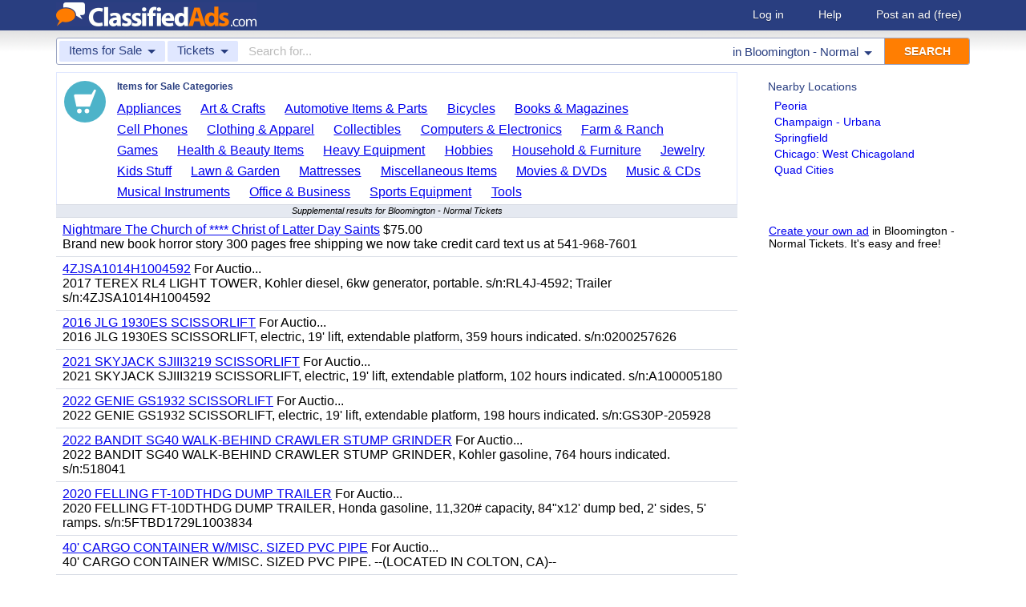

--- FILE ---
content_type: text/html; charset=UTF-8
request_url: https://www.classifiedads.com/search.php?keywords=&cid=23&lid=rx4639&lname=Bloomington+-+Normal
body_size: 6653
content:
<!DOCTYPE html>
<html>
<head>
<script>window.pubg||(window.pubg={queue:[]})</script>
<script async src="//delivery.pubgenius.io/classifi-PLnerxJq/wrapper.js"></script>
<title>Bloomington - Normal Tickets Classified Ads</title>
<meta charset="UTF-8">
<meta name="viewport" content="width=device-width, initial-scale=1.0, user-scalable=yes, shrink-to-fit=no">
<meta name="theme-color" content="#293e80">
<script>var _sf_startpt=(new Date()).getTime();</script>
<link href="//www.classifiedads.com/css-228-default.css" rel="stylesheet" type="text/css" media="screen">
<link href="https://plus.google.com/106529230961225226639" rel="publisher">
<link href="//www.classifiedads.com/apple-touch-icon-144x144-precomposed.png" rel="apple-touch-icon-precomposed" sizes="144x144">
<link href="//www.classifiedads.com/apple-touch-icon-114x114-precomposed.png" rel="apple-touch-icon-precomposed" sizes="114x114">
<link href="//www.classifiedads.com/apple-touch-icon-72x72-precomposed.png" rel="apple-touch-icon-precomposed" sizes="72x72">
<link href="//www.classifiedads.com/apple-touch-icon-precomposed.png" rel="apple-touch-icon-precomposed">
<link href="//www.classifiedads.com/_/classifiedads.ico" rel="shortcut icon" type="image/x-icon">
<link href="//www.classifiedads.com/search.php?keywords=&amp;cid=23&amp;lid=rx4639&amp;lname=Bloomington+-+Normal" rel="canonical">
<meta name="description" content="Free classified ads for Tickets and everything else in Bloomington - Normal. Find what you are looking for or create your own ad for free!">
<meta name="keywords" content="bloomington - normal, tickets, classifieds, classified ads">
<link href='//www.classifiedads.com/search.rss?keywords=&amp;cid=23&amp;lid=rx4639&amp;lname=Bloomington+-+Normal' type='application/rss+xml' rel='alternate' title='ClassifiedAds.com RSS Feed'>

<script async src="https://www.googletagmanager.com/gtag/js?id=UA-22868591-1"></script>
<script>
    window.dataLayer = window.dataLayer || [];
    function gtag(){dataLayer.push(arguments)};
    gtag('js', new Date());

    gtag('config', 'UA-22868591-1');
    gtag('config', 'G-F2049ZRMEC');
        var googletag = googletag || {};
    googletag.cmd = googletag.cmd || [];
    googletag.cmd.push(function() {
      googletag.pubads().setTargeting('category', 'Tickets');
    });
  </script>
<style>
  body{
    padding-bottom: 100px;
  }
</style>
<style>
.pubg-ad:not[data-pubg-sizemap=nativeMap]{
  text-align: center;
  display: flex;
  align-items: center;
  justify-content: center;
}
.mobile-adhesion{
  text-align: center;
  position: sticky;
  top: 0;
  background: white;
  z-index: 99;
}
.desktop-adhesion{
  text-align: center;
  position: fixed;
  bottom: 0;
  background: white;
  z-index: 99;
  width: 100%;
}
</style>

<!-- BEGIN THM AUTO CODE -->
<script async src="https://securepubads.g.doubleclick.net/tag/js/gpt.js"></script>
<script type="text/javascript">
var googletag = googletag || {};
googletag.cmd = googletag.cmd || [];
googletag.cmd.push(function() {
  googletag.pubads().disableInitialLoad(); googletag.pubads().enableSingleRequest();
});
var _hbopts = { alias: '/', type: 'banner' };
var _hbwrap = _hbwrap || [];
(function() {
  var hbldr = function (url, resolution, cachebuster, millis, referrer) {
    var s = document.createElement('script'); s.type = 'text/javascript';
    s.async = true; s.src = 'https://' + url + '&resolution=' + resolution +
      '&random=' + cachebuster + '&millis=' + millis + '&referrer=' + referrer;
    var x = document.getElementsByTagName('script')[0];
    x.parentNode.insertBefore(s, x);
  };
  hbldr(
    'tradecore.tradehouse.media/servlet/hbwrap?stack=58',
    (window.innerWidth||screen.width)+'x'+(window.innerHeight||screen.height),
    Math.floor(89999999*Math.random()+10000000), new Date().getTime(), encodeURIComponent(
      (window!=top&&window.location.ancestorOrigins)?
        window.location.ancestorOrigins[window.location.ancestorOrigins.length-1]:document.location
    )
  );
})();
</script>
<!-- END THM AUTO CODE -->


</head>
<body class="search" data-cssver="228" data-statichost="www.classifiedads.com">


<div id="logobar">
 <div class="titlebar">
  <a class="logo" href="//www.classifiedads.com/" title="Classified Ads" tabindex="1">
   <img class=smash src="//www.classifiedads.com/_/logo-spaced-500x60.gif" alt="Bloomington - Normal Tickets Classified Ads">
   <img class=unsmash style='display:none;' src="//www.classifiedads.com/_/logo-unsmash-350x50.png" alt="Bloomington - Normal Tickets Classified Ads">
  </a>
  <div class="titleend "><div>
   <a rel=nofollow href="//www.classifiedads.com/login.php" tabindex="1">Log in</a>
         <a rel="nofollow" href="//www.classifiedads.com/info.php?help" tabindex="1">Help</a>
   <a rel="nofollow" href="//www.classifiedads.com/post.php" tabindex="1">Post an ad<span class="nomob"> (free)</span></a>
     </div></div>
 </div>
 <div class="clearer"></div>
</div>
<div id="mobindicator"></div>
<div id="kingwide">
<div id="king" class="flowcon">
<form class="searchform" action="/search.php" method="get">
    <div class="minisearch mobonly">
        <div></div>
        <div>SEARCH</div>
    </div>
    <h1 class="minititle mobonly" style='font-size:13px; color:#293e80; margin:-5px 0 2px 0; text-align:center;'>
Tickets in                Bloomington - Normal
    </h1>
    <div class="searchboxouter nomob">
        <input class="cid" type="hidden" name="cid" value="23">
        <input class="rid" type="hidden" name="lid" value="rx4639">
        <input class="lname" type="hidden" name="lname" value="Bloomington - Normal">
        <input type="hidden" name="from" value="s">
        <table cellspacing="0" cellpadding="0" border="0" width="100%">
            <tr>
                <td class="searchcat cat0td">
                    <div class="cat0trig" data-dropdown="#cat0drop" tabindex="2">
                        <span class="cat0s">Items for Sale</span> <span class="caret"></span>
                    </div>
                </td>
                <td class="searchcat cat1 cat1td" >
                    <div class="cat1trig" data-dropdown="#cat1drop" tabindex="3">
                        <span class="cat1s">Tickets</span> <span class="caret"></span>
                    </div>
                </td>
                <td class="searchtext" width="80%" style="z-index: 3; position: relative;">
                    <input type="text" name="keywords" value="" maxLength="100" tabindex="4" placeholder="Search for...">
                </td>
                <td class="searchloc">
                    <div class="loctrig" data-dropdown="#locdrop" tabindex="5">
                        <span class="in-text">in </span><span class="locs">Bloomington - Normal</span> <span class="caret"></span>
                    </div>
                </td>
                <td class="searchbutton">
                    <input type="submit" value="SEARCH" tabindex="7">
                </td>
            </tr>
        </table>
    </div>

    <div class="searchbox2 nomob">
        <table cellspacing="0" cellpadding="0" border="0" width="100%">
            <tr>
                <td class="searchcat" style="padding: 0; position: relative;">
                    <select class="mobcat" tabindex="5"></select>
                    <div style="padding: 6px;">
                        <span class="cat01s">Items for Sale</span>
                        <span class="caret"></span>
                    </div>
                </td>
                <td class="searchloc" tabindex="6" data-dropdown="#locdrop">
                    <div>
                        <span class="locs">Bloomington - Normal</span> <span class="caret"></span>
                    </div>
                </td>
            </tr>
        </table>
    </div>
</form>

<form style="display: none;">
    <input class="cat0in" type="hidden" name="cat0" value="4">
    <input class="cat1in" type="hidden" name="cat1" value="23">
</form>

<div id="cat0drop" class="dropdown cat0drop">
    <ul class="dropdown-menu">
        <li><a href="#" cid="0"   tabindex="2">All Categories</a></li>
        <li><a href="#" cid="15"  tabindex="2">Jobs          </a></li>
        <li><a href="#" cid="336" tabindex="2">Vehicles      </a></li>
        <li><a href="#" cid="4"   tabindex="2">Items for Sale</a></li>
        <li><a href="#" cid="17"  tabindex="2">Pets          </a></li>
        <li><a href="#" cid="18"  tabindex="2">Real Estate   </a></li>
        <li><a href="#" cid="468" tabindex="2">For Rent      </a></li>
        <li><a href="#" cid="462" tabindex="2">Services      </a></li>
       <!-- <li><a href="#" cid="326" tabindex="2">Personals     </a></li> --> 
        <li><a href="#" cid="5"   tabindex="2">Community     </a></li>
    </ul>
</div>

<div id="cat1drop" class="dropdown cat1drop" data-tabindex="3">
    <ul class="dropdown-menu">
        <li><a cid="0">Loading...</a></li>
    </ul>
</div>

<div id="locdrop" class="dropdown dropdown-anchor-right locdrop" data-tabindex="5">
    <ul class="dropdown-menu">
        <li class="input">Zip or city<br><input class="beauteous zipin" name="zip" maxLength="20" autocomplete="off" tabindex="5"></li>
        <li class="morelocs"><a class="dropdown-noclose" href="/earth-r0.html" tabindex="5" allowlink="1">More locations &rarr;</a></li>
    </ul>
</div>




<div class=matte >
 <div class=rtcol>
  <div class=rtbox style='padding-top:0;min-height:150px;'>
   <div style='padding:0 0 0;'>
    <div class=sidetitle style='padding-bottom:6px;'>Nearby Locations</div>
    <div style='padding:2px 8px;'><a class=hovline href='//www.classifiedads.com/search.php?keywords=&amp;cid=23&amp;lid=rx4718&amp;lname=Peoria' rel=nofollow>Peoria</a></div>
    <div style='padding:2px 8px;'><a class=hovline href='//www.classifiedads.com/search.php?keywords=&amp;cid=23&amp;lid=rx4649&amp;lname=Champaign+-+Urbana' rel=nofollow>Champaign - Urbana</a></div>
    <div style='padding:2px 8px;'><a class=hovline href='//www.classifiedads.com/search.php?keywords=&amp;cid=23&amp;lid=rx4729&amp;lname=Springfield' rel=nofollow>Springfield</a></div>
    <div style='padding:2px 8px;'><a class=hovline href='//www.classifiedads.com/search.php?keywords=&amp;cid=23&amp;lid=rx4737&amp;lname=Chicago%3A+West+Chicagoland' rel=nofollow>Chicago: West Chicagoland</a></div>
    <div style='padding:2px 8px;'><a class=hovline href='//www.classifiedads.com/search.php?keywords=&amp;cid=23&amp;lid=rx4720&amp;lname=Quad+Cities' rel=nofollow>Quad Cities</a></div>
   </div>


  </div>
  <div class=rtinvis>
   <a href='/post.php'>Create your own ad</a> in Bloomington - Normal Tickets. It's easy and free!
  </div>
 </div>

 <div id=results>




   <div class='catbox catbox-tablet'>
   <a class='catbox-icon cat-4'></a>
   <div>Items for Sale Categories</div>
<a href='//www.classifiedads.com/search.php?keywords=&amp;cid=24&amp;lid=rx4639&amp;lname=Bloomington+-+Normal'>Appliances</a><a href='//www.classifiedads.com/search.php?keywords=&amp;cid=2&amp;lid=rx4639&amp;lname=Bloomington+-+Normal'>Art &amp; Crafts</a><a href='//www.classifiedads.com/search.php?keywords=&amp;cid=627&amp;lid=rx4639&amp;lname=Bloomington+-+Normal'>Automotive Items &amp; Parts</a><a href='//www.classifiedads.com/search.php?keywords=&amp;cid=220&amp;lid=rx4639&amp;lname=Bloomington+-+Normal'>Bicycles</a><a href='//www.classifiedads.com/search.php?keywords=&amp;cid=3&amp;lid=rx4639&amp;lname=Bloomington+-+Normal'>Books &amp; Magazines</a><a href='//www.classifiedads.com/search.php?keywords=&amp;cid=7&amp;lid=rx4639&amp;lname=Bloomington+-+Normal'>Cell Phones</a><a href='//www.classifiedads.com/search.php?keywords=&amp;cid=6&amp;lid=rx4639&amp;lname=Bloomington+-+Normal'>Clothing &amp; Apparel</a><a href='//www.classifiedads.com/search.php?keywords=&amp;cid=1&amp;lid=rx4639&amp;lname=Bloomington+-+Normal'>Collectibles</a><a href='//www.classifiedads.com/search.php?keywords=&amp;cid=9&amp;lid=rx4639&amp;lname=Bloomington+-+Normal'>Computers &amp; Electronics</a><a href='//www.classifiedads.com/search.php?keywords=&amp;cid=10&amp;lid=rx4639&amp;lname=Bloomington+-+Normal'>Farm &amp; Ranch</a><a href='//www.classifiedads.com/search.php?keywords=&amp;cid=218&amp;lid=rx4639&amp;lname=Bloomington+-+Normal'>Games</a><a href='//www.classifiedads.com/search.php?keywords=&amp;cid=11&amp;lid=rx4639&amp;lname=Bloomington+-+Normal'>Health &amp; Beauty Items</a><a href='//www.classifiedads.com/search.php?keywords=&amp;cid=195&amp;lid=rx4639&amp;lname=Bloomington+-+Normal'>Heavy Equipment</a><a href='//www.classifiedads.com/search.php?keywords=&amp;cid=12&amp;lid=rx4639&amp;lname=Bloomington+-+Normal'>Hobbies</a><a href='//www.classifiedads.com/search.php?keywords=&amp;cid=13&amp;lid=rx4639&amp;lname=Bloomington+-+Normal'>Household &amp; Furniture</a><a href='//www.classifiedads.com/search.php?keywords=&amp;cid=14&amp;lid=rx4639&amp;lname=Bloomington+-+Normal'>Jewelry</a><a href='//www.classifiedads.com/search.php?keywords=&amp;cid=493&amp;lid=rx4639&amp;lname=Bloomington+-+Normal'>Kids Stuff</a><a href='//www.classifiedads.com/search.php?keywords=&amp;cid=238&amp;lid=rx4639&amp;lname=Bloomington+-+Normal'>Lawn &amp; Garden</a><a href='//www.classifiedads.com/search.php?keywords=&amp;cid=25&amp;lid=rx4639&amp;lname=Bloomington+-+Normal'>Mattresses</a><a href='//www.classifiedads.com/search.php?keywords=&amp;cid=451&amp;lid=rx4639&amp;lname=Bloomington+-+Normal'>Miscellaneous Items</a><a href='//www.classifiedads.com/search.php?keywords=&amp;cid=1095&amp;lid=rx4639&amp;lname=Bloomington+-+Normal'>Movies &amp; DVDs</a><a href='//www.classifiedads.com/search.php?keywords=&amp;cid=190&amp;lid=rx4639&amp;lname=Bloomington+-+Normal'>Music &amp; CDs</a><a href='//www.classifiedads.com/search.php?keywords=&amp;cid=189&amp;lid=rx4639&amp;lname=Bloomington+-+Normal'>Musical Instruments</a><a href='//www.classifiedads.com/search.php?keywords=&amp;cid=16&amp;lid=rx4639&amp;lname=Bloomington+-+Normal'>Office &amp; Business</a><a href='//www.classifiedads.com/search.php?keywords=&amp;cid=19&amp;lid=rx4639&amp;lname=Bloomington+-+Normal'>Sports Equipment</a><a href='//www.classifiedads.com/search.php?keywords=&amp;cid=242&amp;lid=rx4639&amp;lname=Bloomington+-+Normal'>Tools</a>  </div>
 




 <style>
.resultmarg.sf .adbtn{
  text-indent: -9999px;
}
@media (max-width:900px){
  .resultmarg.sf{
    background-color: #FFF!important;
    padding: 10px 0;
    border: 2px solid #293e80!important;
    border-radius: 5px;
    margin: 5px 0;
  }
  .resultmarg.sf .art10{
    margin-right: 10px;
  }
  .resultmarg.sf .adbtn{
    float: none!important;
    display: flex;
    margin: 0 auto;
    position: absolute;
    bottom: 0;
    left: 50%;
    margin-left: -45%;
    height:45px!important;
    width:125px!important;
    background: none!important;
    width: 90%!important;
    background-color: #fb2614!important;
    border-radius: 50px;
    color: #FFF;
    align-items:center;
    justify-content:center;
    text-indent: 0;
  }
  .resultmarg.sf .adbtn:after{
    content: "";
    border: solid white;
    border-width: 0 2px 2px 0;
    display: inline-block;
    padding: 4px;
    transform: rotate(-45deg);
    -webkit-transform: rotate(-45deg);
    margin-top: 3px;
    margin-left: 10px;
    color:#FFF;
  }
  .resultmarg.sf .slouter{
    flex-direction: column;
    align-items: start;
    justify-content: center;
  }
  .resultmarg.sf .slouter .slinner{
    padding-top: 15px!important;
    padding-right: 0!important;
    width:100%!important;
    font-weight: bold;
  }
  .resultmarg.sf .slouter .slinner:after{
    content: "";
    border: solid black;
    border-width: 0 2px 2px 0;
    display: inline-block;
    padding: 4px;
    transform: rotate(-45deg);
    -webkit-transform: rotate(-45deg);
    height: 1px;
    margin-top: 5px;
    margin-left: 10px;
  }
  .resultmarg.sf .url{
    display:block;
    margin-top:10px;
  }
  .resultmarg.sf .margtitle{
    margin-bottom: 10px;
    margin-top:5px;
    font-weight: bold;
  }
  .resultmarg.sf .ad-container{
    position:relative;
    padding-bottom:0;
  }
  .resultmarg.sf .ad-container.pb{
    padding-bottom:55px;
  }
  .resultmarg.sf .desc{
    color: #707070!important;
    font-size: 15px;
  }
}
</style>
     <div id="pubgenius_ads_native" class="pubg-ad pubgenius_ads_native" data-pubg-id="pubg-4bb-lqj" data-pubg-sizemap="nativeMap" ></div>
    <script>pubg.queue.push(function(){pubg.displayAds()})</script>
    




  
     <div id="pubgenius_ads_native" class="pubg-ad pubgenius_ads_native" data-pubg-id="pubg-4bb-lqj" data-pubg-sizemap="nativeMap" ></div>
    <script>pubg.queue.push(function(){pubg.displayAds()})</script>
    




  
     <div id="pubgenius_ads_native" class="pubg-ad pubgenius_ads_native" data-pubg-id="pubg-4bb-lqj" data-pubg-sizemap="nativeMap" ></div>
    <script>pubg.queue.push(function(){pubg.displayAds()})</script>
    




  
     <div id="pubgenius_ads_native" class="pubg-ad pubgenius_ads_native" data-pubg-id="pubg-4bb-lqj" data-pubg-sizemap="nativeMap" ></div>
    <script>pubg.queue.push(function(){pubg.displayAds()})</script>
    




  
     <div id="pubgenius_ads_native" class="pubg-ad pubgenius_ads_native" data-pubg-id="pubg-4bb-lqj" data-pubg-sizemap="nativeMap" ></div>
    <script>pubg.queue.push(function(){pubg.displayAds()})</script>
    




  
     <div id="pubgenius_ads_native" class="pubg-ad pubgenius_ads_native" data-pubg-id="pubg-4bb-lqj" data-pubg-sizemap="nativeMap" ></div>
    <script>pubg.queue.push(function(){pubg.displayAds()})</script>
    




  
     


  <div class="resultitem notification-bar">
   Supplemental results for Bloomington - Normal Tickets
  </div>


  
     

  <div class=resultitem style="
   display:table;width:100%;font-size:16px;
  ">
   <div style='display:table-cell;padding:6px 8px;'>

    <a  href='//www.classifiedads.com/books_magazines/cb7c5r1jf3dx8' class=''>Nightmare The Church of **** Christ of Latter Day Saints</a>
     $75.00    <div class=blurb>Brand new book horror story 300 pages free shipping we now take credit card text us at 541-968-7601</div>
   </div>
     </div>



  
     

  <div class=resultitem style="
   display:table;width:100%;font-size:16px;
  ">
   <div style='display:table-cell;padding:6px 8px;'>

    <a  href='//www.classifiedads.com/farm_equipment/cbdwbxjz43dx8' class=''>4ZJSA1014H1004592</a>
     For Auctio...    <div class=blurb>2017 TEREX RL4 LIGHT TOWER, Kohler diesel, 6kw generator, portable. s/n:RL4J-4592; Trailer s/n:4ZJSA1014H1004592</div>
   </div>
     </div>



  
     




  
     

  <div class=resultitem style="
   display:table;width:100%;font-size:16px;
  ">
   <div style='display:table-cell;padding:6px 8px;'>

    <a  href='//www.classifiedads.com/farm_equipment/cbb7w0c8x3dx8' class=''>2016 JLG 1930ES SCISSORLIFT</a>
     For Auctio...    <div class=blurb>2016 JLG 1930ES SCISSORLIFT, electric, 19&#39; lift, extendable platform, 359 hours indicated. s/n:0200257626</div>
   </div>
     </div>



  
     

  <div class=resultitem style="
   display:table;width:100%;font-size:16px;
  ">
   <div style='display:table-cell;padding:6px 8px;'>

    <a  href='//www.classifiedads.com/farm_equipment/cbw3kwxfj3dx8' class=''>2021 SKYJACK SJIII3219 SCISSORLIFT</a>
     For Auctio...    <div class=blurb>2021 SKYJACK SJIII3219 SCISSORLIFT, electric, 19&#39; lift, extendable platform, 102 hours indicated. s/n:A100005180</div>
   </div>
     </div>



  
     

  <div class=resultitem style="
   display:table;width:100%;font-size:16px;
  ">
   <div style='display:table-cell;padding:6px 8px;'>

    <a  href='//www.classifiedads.com/farm_equipment/c8489lns43dx8' class=''>2022 GENIE GS1932 SCISSORLIFT</a>
     For Auctio...    <div class=blurb>2022 GENIE GS1932 SCISSORLIFT, electric, 19&#39; lift, extendable platform, 198 hours indicated. s/n:GS30P-205928</div>
   </div>
     </div>



  
     

  <div class=resultitem style="
   display:table;width:100%;font-size:16px;
  ">
   <div style='display:table-cell;padding:6px 8px;'>

    <a  href='//www.classifiedads.com/farm_equipment/x61xt26nw3dx8' class=''>2022 BANDIT SG40 WALK-BEHIND CRAWLER STUMP GRINDER</a>
     For Auctio...    <div class=blurb>2022 BANDIT SG40 WALK-BEHIND CRAWLER STUMP GRINDER, Kohler gasoline, 764 hours indicated. s/n:518041</div>
   </div>
     </div>



  
     

  <div class=resultitem style="
   display:table;width:100%;font-size:16px;
  ">
   <div style='display:table-cell;padding:6px 8px;'>

    <a  href='//www.classifiedads.com/farm_equipment/x6112sbsd3dx8' class=''>2020 FELLING FT-10DTHDG DUMP TRAILER</a>
     For Auctio...    <div class=blurb>2020 FELLING FT-10DTHDG DUMP TRAILER, Honda gasoline, 11,320# capacity, 84&quot;x12&#39; dump bed, 2&#39; sides, 5&#39; ramps. s/n:5FTBD1729L1003834</div>
   </div>
     </div>



  
     

  <div class=resultitem style="
   display:table;width:100%;font-size:16px;
  ">
   <div style='display:table-cell;padding:6px 8px;'>

    <a  href='//www.classifiedads.com/farm_equipment/x7fbhkk6v3dx8' class=''>40' CARGO CONTAINER W/MISC. SIZED PVC PIPE</a>
     For Auctio...    <div class=blurb>40&#39; CARGO CONTAINER W/MISC. SIZED PVC PIPE. --(LOCATED IN COLTON, CA)--</div>
   </div>
     </div>



  
     

  <div class=resultitem style="
   display:table;width:100%;font-size:16px;
  ">
   <div style='display:table-cell;padding:6px 8px;'>

    <a  href='//www.classifiedads.com/farm_equipment/x7xc7npqn3dx8' class=''>2025 40' HIGH CUBE CARGO CONTAINER</a>
     For Auctio...    <div class=blurb>2025 40&#39; HIGH CUBE CARGO CONTAINER, front door w/lock box, side door w/lock box, (2) side doors --(LOCATED IN COLTON, CA)--</div>
   </div>
     </div>



  
     

  <div class=resultitem style="
   display:table;width:100%;font-size:16px;
  ">
   <div style='display:table-cell;padding:6px 8px;'>

    <a  href='//www.classifiedads.com/farm_equipment/x4d8vb71x3dx8' class=''>2006 JLG 3246ES SCISSORLIFT</a>
     for auctio...    <div class=blurb>2006 JLG 3246ES SCISSORLIFT, electric, 32&#39; lift, extendable platform, 897 hours indicated. s/n:0200155105</div>
   </div>
     </div>



  
     <div id="pubgenius_ads_native" class="pubg-ad pubgenius_ads_native" data-pubg-id="pubg-4bb-lqj" data-pubg-sizemap="nativeMap" ></div>
    <script>pubg.queue.push(function(){pubg.displayAds()})</script>
    




  
     <div id="pubgenius_ads_native" class="pubg-ad pubgenius_ads_native" data-pubg-id="pubg-4bb-lqj" data-pubg-sizemap="nativeMap" ></div>
    <script>pubg.queue.push(function(){pubg.displayAds()})</script>
    




  
     <div id="pubgenius_ads_native" class="pubg-ad pubgenius_ads_native" data-pubg-id="pubg-4bb-lqj" data-pubg-sizemap="nativeMap" ></div>
    <script>pubg.queue.push(function(){pubg.displayAds()})</script>
    




  
     <div id="pubgenius_ads_native" class="pubg-ad pubgenius_ads_native" data-pubg-id="pubg-4bb-lqj" data-pubg-sizemap="nativeMap" ></div>
    <script>pubg.queue.push(function(){pubg.displayAds()})</script>
    




  
     <div id="pubgenius_ads_native" class="pubg-ad pubgenius_ads_native" data-pubg-id="pubg-4bb-lqj" data-pubg-sizemap="nativeMap" ></div>
    <script>pubg.queue.push(function(){pubg.displayAds()})</script>
    




  
     <div id="pubgenius_ads_native" class="pubg-ad pubgenius_ads_native" data-pubg-id="pubg-4bb-lqj" data-pubg-sizemap="nativeMap" ></div>
    <script>pubg.queue.push(function(){pubg.displayAds()})</script>
    




  
     



  <div id='lateresults'></div>

  



  <div class=moarpages>
   <span class=pages>Pages</span>
                <span class=thispage>1</span>                       <a href='//www.classifiedads.com/search.php?keywords=&amp;cid=23&amp;lid=rx4639&amp;lname=Bloomington+-+Normal&amp;page=2'  rel=nofollow id='page2link'>2</a>                  <a href='//www.classifiedads.com/search.php?keywords=&amp;cid=23&amp;lid=rx4639&amp;lname=Bloomington+-+Normal&amp;page=3'  rel=nofollow id='page3link'>3</a>                  <a href='//www.classifiedads.com/search.php?keywords=&amp;cid=23&amp;lid=rx4639&amp;lname=Bloomington+-+Normal&amp;page=4'  rel=nofollow id='page4link'>4</a>                  <a href='//www.classifiedads.com/search.php?keywords=&amp;cid=23&amp;lid=rx4639&amp;lname=Bloomington+-+Normal&amp;page=5'  rel=nofollow id='page5link'>5</a>                  <a href='//www.classifiedads.com/search.php?keywords=&amp;cid=23&amp;lid=rx4639&amp;lname=Bloomington+-+Normal&amp;page=6'  rel=nofollow id='page6link'>6</a>                  <a href='//www.classifiedads.com/search.php?keywords=&amp;cid=23&amp;lid=rx4639&amp;lname=Bloomington+-+Normal&amp;page=7'  rel=nofollow id='page7link'>7</a>                  <a href='//www.classifiedads.com/search.php?keywords=&amp;cid=23&amp;lid=rx4639&amp;lname=Bloomington+-+Normal&amp;page=8'  rel=nofollow id='page8link'>8</a>                  <a href='//www.classifiedads.com/search.php?keywords=&amp;cid=23&amp;lid=rx4639&amp;lname=Bloomington+-+Normal&amp;page=9'  rel=nofollow id='page9link'>9</a>                  <a href='//www.classifiedads.com/search.php?keywords=&amp;cid=23&amp;lid=rx4639&amp;lname=Bloomington+-+Normal&amp;page=10'  rel=nofollow id='page10link'>10</a>                  <a href='//www.classifiedads.com/search.php?keywords=&amp;cid=23&amp;lid=rx4639&amp;lname=Bloomington+-+Normal&amp;page=11'  rel=nofollow id='page11link'>11</a>                  <a href='//www.classifiedads.com/search.php?keywords=&amp;cid=23&amp;lid=rx4639&amp;lname=Bloomington+-+Normal&amp;page=12'  rel=nofollow id='page12link'>12</a>                  <a href='//www.classifiedads.com/search.php?keywords=&amp;cid=23&amp;lid=rx4639&amp;lname=Bloomington+-+Normal&amp;page=13'  rel=nofollow id='page13link'>13</a>                  <a href='//www.classifiedads.com/search.php?keywords=&amp;cid=23&amp;lid=rx4639&amp;lname=Bloomington+-+Normal&amp;page=14'  rel=nofollow id='page14link'>14</a>                  <a href='//www.classifiedads.com/search.php?keywords=&amp;cid=23&amp;lid=rx4639&amp;lname=Bloomington+-+Normal&amp;page=15'  rel=nofollow id='page15link'>15</a>                  <a href='//www.classifiedads.com/search.php?keywords=&amp;cid=23&amp;lid=rx4639&amp;lname=Bloomington+-+Normal&amp;page=16'  rel=nofollow id='page16link'>16</a>                  <a href='//www.classifiedads.com/search.php?keywords=&amp;cid=23&amp;lid=rx4639&amp;lname=Bloomington+-+Normal&amp;page=17'  rel=nofollow id='page17link'>17</a>                  <a href='//www.classifiedads.com/search.php?keywords=&amp;cid=23&amp;lid=rx4639&amp;lname=Bloomington+-+Normal&amp;page=18'  rel=nofollow id='page18link'>18</a>                  <a href='//www.classifiedads.com/search.php?keywords=&amp;cid=23&amp;lid=rx4639&amp;lname=Bloomington+-+Normal&amp;page=19'  rel=nofollow id='page19link'>19</a>                  <a href='//www.classifiedads.com/search.php?keywords=&amp;cid=23&amp;lid=rx4639&amp;lname=Bloomington+-+Normal&amp;page=20'  rel=nofollow id='page20link'>20</a>   <span class=dots>...</span>      <a class=npage href='//www.classifiedads.com/search.php?keywords=&amp;cid=23&amp;lid=rx4639&amp;lname=Bloomington+-+Normal&amp;page=2'  rel=nofollow id='pagenextlink'><span class=mobonly>Next </span>&gt;</a>
   <div style='clear:both;'></div>
  </div>
 </div>


</div>


<div id=footlocs class=footlocs>
<a href='//www.classifiedads.com/search.php?keywords=&amp;cid=23&amp;lid=rx4718&amp;lname=Peoria' rel=nofollow>Peoria</a><a href='//www.classifiedads.com/search.php?keywords=&amp;cid=23&amp;lid=rx4649&amp;lname=Champaign+-+Urbana' rel=nofollow>Champaign - Urbana</a><a href='//www.classifiedads.com/search.php?keywords=&amp;cid=23&amp;lid=rx4729&amp;lname=Springfield' rel=nofollow>Springfield</a><a href='//www.classifiedads.com/search.php?keywords=&amp;cid=23&amp;lid=rx4737&amp;lname=Chicago%3A+West+Chicagoland' rel=nofollow>Chicago: West Chicagoland</a><a href='//www.classifiedads.com/search.php?keywords=&amp;cid=23&amp;lid=rx4720&amp;lname=Quad+Cities' rel=nofollow>Quad Cities</a> <!--
 <br>
<a href='//www.classifiedads.com/search.php?keywords=&amp;cid=23&amp;lid=rx4839&amp;lname=Terre+Haute' rel=nofollow>Terre Haute</a><a href='//www.classifiedads.com/search.php?keywords=&amp;cid=23&amp;lid=rx4865&amp;lname=Quad+Cities' rel=nofollow>Quad Cities</a><a href='//www.classifiedads.com/search.php?keywords=&amp;cid=23&amp;lid=rx4797&amp;lname=Lafayette' rel=nofollow>Lafayette</a><a href='//www.classifiedads.com/search.php?keywords=&amp;cid=23&amp;lid=rx4770&amp;lname=Northwest+Indiana' rel=nofollow>Northwest Indiana</a><a href='//www.classifiedads.com/search.php?keywords=&amp;cid=23&amp;lid=rx4651&amp;lname=Chicago%3A+South+Chicagoland' rel=nofollow>Chicago: South Chicagoland</a><a href='//www.classifiedads.com/search.php?keywords=&amp;cid=23&amp;lid=rx1128&amp;lname=Chicago' rel=nofollow>Chicago</a><a href='//www.classifiedads.com/search.php?keywords=&amp;cid=23&amp;lid=rx4721&amp;lname=Rockford' rel=nofollow>Rockford</a><a href='//www.classifiedads.com/search.php?keywords=&amp;cid=23&amp;lid=rx4636&amp;lname=Chicago%3A+Northwest+Suburbs' rel=nofollow>Chicago: Northwest Suburbs</a><a href='//www.classifiedads.com/search.php?keywords=&amp;cid=23&amp;lid=rx4707&amp;lname=Chicago%3A+North+Chicagoland' rel=nofollow>Chicago: North Chicagoland</a><a href='//www.classifiedads.com/search.php?keywords=&amp;cid=23&amp;lid=rx5969&amp;lname=St+Louis' rel=nofollow>St Louis</a> <br>
 -->
<a href='//www.classifiedads.com/search.php?keywords=&amp;cid=23&amp;lid=rx151&amp;lname=Illinois' rel=nofollow>Illinois</a><a href='//www.classifiedads.com/search.php?keywords=&amp;cid=23&amp;lid=rx137&amp;lname=Missouri' rel=nofollow>United States</a><a href='//www.classifiedads.com/search.php?keywords=&amp;cid=23&amp;lid=rx152&amp;lname=Indiana' rel=nofollow>Indiana</a><a href='//www.classifiedads.com/search.php?keywords=&amp;cid=23&amp;lid=rx153&amp;lname=Iowa' rel=nofollow>Iowa</a><a href='//www.classifiedads.com/search.php?keywords=&amp;cid=23&amp;lid=rx163&amp;lname=Missouri' rel=nofollow>Missouri</a></div>

<a class="rss nomob" href="//www.classifiedads.com/search.rss?keywords=&amp;cid=23&amp;lid=rx4639&amp;lname=Bloomington+-+Normal"><span class=nomob>RSS for this page</span></a>

<div class=foot>
 <div class=footnav>
    <a class='basementcat nomob'          rel=nofollow href='//www.classifiedads.com/info.php?about'>About</a>
  <a class='basementcat'                             href='//www.classifiedads.com/earth-r0.html'>Locations</a>
  <a class='basementcat mobonly'        rel=nofollow href='//www.classifiedads.com/info.php'>More information</a>
  <a class='basementcat'          rel=nofollow href='//www.classifiedads.com/info.php?terms'>Terms of Use</a>
  <a class='basementcat'          rel=nofollow href='//www.classifiedads.com/info.php?privacy'>Privacy</a>
  <a class='basementcat nomob'          rel=nofollow href='//www.classifiedads.com/info.php?help'>Help</a>
  <a class='basementcat nomob feedback' rel=nofollow href='//www.classifiedads.com/feedback.php'>Contact</a>
  <a class='basementcat nomob'          rel=nofollow href='//www.classifiedads.com/info.php?careers'>Careers</a>
 </div>
 <div class=copy>&copy; 2026 <a href='//www.classifiedads.com/'>ClassifiedAds.com</a>, Inc. All rights reserved.</div>
 <div class=clearer></div>
 <div style='line-height:1px;visibility:hidden;'>_ _ _ _ _ _ _ _ _ _ _ _ _ _ _ _ _ _ _ _ _ _ _ _ _ _ _ _ _ _ _ _ _ _ _ _ _ _ _ _ _ _ _ _ _ _ _ _ _ _ _ _ _ _ _ _ _ _ _ _ _ _ _ _ _ _ _ _ _ _ _ _ _ _ _ _ _ _ _ _ _ _ _ _ _ _ _ _ _ _ _ _ _ _ _ _ _</div>
</div>

</div>
</div>
<script src="https://code.jquery.com/jquery-3.6.0.min.js" integrity="sha256-/xUj+3OJU5yExlq6GSYGSHk7tPXikynS7ogEvDej/m4=" crossorigin="anonymous"></script>
<script>
    (function() {
        var _jq = null;

        if (typeof jQuery == 'undefined') {
            _jq = document.createElement('script');
            _jq.type = 'text/javascript';
            _jq.async = true;
            _jq.src = '//www.classifiedads.com/_/jquery-3.6.0.min.js';

            (document.getElementsByTagName('body')[0]).appendChild(_jq);
        }
    })();
</script>
<script src="//www.classifiedads.com/codecache/228/cache.js"></script>




<script>
    $(function() {
        setcat0(4, false);
        setcat1(23, 'Tickets');
         clister_setup(regtree,true,'Earth',[137,151,4639],'clister-reg',rcallback);

    });
</script>

<!-- Facebook event tracking -->
<script>
try {
} catch(e) {}
</script>
<noscript>
</noscript>

<script>
!function(e,t,n,s,u,a){e.twq||(s=e.twq=function(){s.exe?s.exe.apply(s,arguments):s.queue.push(arguments);
},s.version='1.1',s.queue=[],u=t.createElement(n),u.async=!0,u.src='//static.ads-twitter.com/uwt.js',
a=t.getElementsByTagName(n)[0],a.parentNode.insertBefore(u,a))}(window,document,'script');
// Insert Twitter Pixel ID and Standard Event data below
twq('init','o3lcs');
twq('track','PageView');
</script>
<script data-cfasync="false" language="javascript" async referrerpolicy="no-referrer-when-downgrade" src="//udmserve.net/udm/img.fetch?sid=21406;tid=1;dt=6;"></script>
<script defer src="https://static.cloudflareinsights.com/beacon.min.js/vcd15cbe7772f49c399c6a5babf22c1241717689176015" integrity="sha512-ZpsOmlRQV6y907TI0dKBHq9Md29nnaEIPlkf84rnaERnq6zvWvPUqr2ft8M1aS28oN72PdrCzSjY4U6VaAw1EQ==" data-cf-beacon='{"rayId":"9c19b643fe07c77b","version":"2025.9.1","r":1,"serverTiming":{"name":{"cfExtPri":true,"cfEdge":true,"cfOrigin":true,"cfL4":true,"cfSpeedBrain":true,"cfCacheStatus":true}},"token":"00de531c248c4c32887ba0265b54a75a","b":1}' crossorigin="anonymous"></script>
</body>
</html>


--- FILE ---
content_type: application/javascript; charset=utf-8
request_url: https://fundingchoicesmessages.google.com/f/AGSKWxWrs7AFfi0wiQg4CVuS-7AAx8BgaUpJ0cioKqquHypvPnJxQuSXydatf9HkDDtL_BD5tmF14o8m9PY4dwXx7CvlwD6zx_Bkv5iXgr4UwDAT5es9PLEmI5fnzLRn4aNxdzTp6waI7QMdqWpC6OF38ZGeSaJkTKYyZs5IdYIclV3CAt2_G8Pr3kjcbqrf/__admanager/zw-net.com/cgi-exe/ad./sponser./ads/inline.
body_size: -1291
content:
window['99ca01a5-6355-43d2-8bb1-558c9325dd7c'] = true;